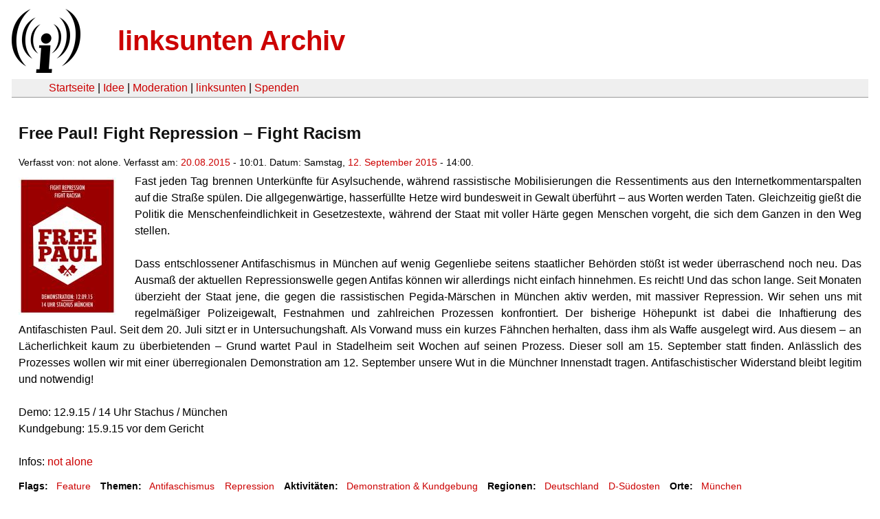

--- FILE ---
content_type: text/html
request_url: https://linksunten.indymedia.org/es/node/151083/index.html
body_size: 2094
content:
<!DOCTYPE html PUBLIC "-//W3C//DTD XHTML 1.0 Transitional//EN"
        "http://www.w3.org/TR/xhtml1/DTD/xhtml1-transitional.dtd">
<html xmlns="http://www.w3.org/1999/xhtml" xml:lang="de" lang="de" dir="ltr">

<head>
<meta http-equiv="Content-Type" content="text/html; charset=utf-8" />
  <title>Free Paul! Fight Repression – Fight Racism | linksunten Archiv</title>
  <meta http-equiv="Content-Style-Type" content="text/css" />
  <meta http-equiv="Content-Type" content="text/html; charset=utf-8" />
<link rel="shortcut icon" href="../../static/favicon.ico" type="image/x-icon" />
  <link type="text/css" rel="stylesheet" media="all" href=../../static/linksunten.css />
 </head>
<body class="not-front not-logged-in page-node node-type-event no-sidebars i18n-de">
<div id="center">
<a name="top"></a>
<table id="header">
  <tr>
    <td>
      <a href="../index.html" title="((i))"><img src="../../static/logo.png" alt="((i))" /></a>
    </td>
    <td>
      <h1 id="site-name"><a href="../index.html" title="linksunten Archiv">linksunten Archiv</a></h1>
    </td>
  </tr>
</table>
<table id="wrapper-header-table"><tr>
<td id="wrapper-header-table-td-left"></td><td>
<table id="header-table">
  <tr>
    <td>
      <table id="header-table-links">
        <tr>
          <td id="header-table-td-left"></td>
          <td id="header-table-td-links">
            <a href="../index.html">Startseite</a>&nbsp;| <a href="../1/index.html">Idee</a>&nbsp;| <a href="../350/index.html">Moderation</a>&nbsp;| <a href="../../user/7/blog/index.html">linksunten</a>&nbsp;| <a href="../../donate/index.html">Spenden</a> 
          </td>
        </tr>
      </table>
    </td>
  </tr>
</table>
</td>
<td id="wrapper-header-table-td-right"></td>
</tr>
</table>
<table id="content">
  <tr>
        <td class="main-content" id="content-none">

      
      <h2 class="content-title">Free Paul! Fight Repression – Fight Racism</h2>
      
      
      
      
      <div id="node-151083" class="node clear-block">

  <div>

<div class="meta">
      <span class="submitted">Verfasst von:&nbsp;not alone. Verfasst am:&nbsp;<a href="../../archiv/texte/2015/08/index.html#2015-08-20">20.08.2015</a> - 10:01. Datum:&nbsp;Samstag, <a href="../../archiv/kalender/2015/09/index.html#2015-09-12">12. September 2015</a> - 14:00.         </span>
  </div>
<div class="teaserimage-body"><a href="../151084/index.html"><img src="../../system/files/images/8643118175.thumbnail.jpg" alt="Free Paul" title="Free Paul"  class="image image-thumbnail " width="142" height="200" /></a></div><div class="content">
  <p>Fast jeden Tag brennen Unterkünfte für Asylsuchende, während 
rassistische Mobilisierungen die Ressentiments aus den 
Internetkommentarspalten auf die Straße spülen. Die allgegenwärtige, 
hasserfüllte Hetze wird bundesweit in Gewalt überführt – aus Worten 
werden Taten. Gleichzeitig gießt die Politik die Menschenfeindlichkeit 
in Gesetzestexte, während der Staat mit voller Härte gegen Menschen 
vorgeht, die sich dem Ganzen in den Weg stellen.</p><p></p><p>&nbsp;</p><p>Dass entschlossener Antifaschismus in München auf wenig Gegenliebe 
seitens staatlicher Behörden stößt ist weder überraschend noch neu. Das 
Ausmaß der aktuellen Repressionswelle gegen Antifas können wir 
allerdings nicht einfach hinnehmen. Es reicht! Und das schon lange. Seit
 Monaten überzieht der Staat jene, die gegen die rassistischen 
Pegida-Märschen in München aktiv werden, mit massiver Repression. Wir 
sehen uns mit regelmäßiger Polizeigewalt, Festnahmen und zahlreichen 
Prozessen konfrontiert. Der bisherige Höhepunkt ist dabei die 
Inhaftierung des Antifaschisten Paul. Seit dem 20. Juli sitzt er in 
Untersuchungshaft. Als Vorwand muss ein kurzes Fähnchen herhalten, dass 
ihm als Waffe ausgelegt wird. Aus diesem – an Lächerlichkeit kaum zu 
überbietenden – Grund wartet Paul in Stadelheim seit Wochen auf seinen 
Prozess. Dieser soll am 15. September statt finden. Anlässlich des 
Prozesses wollen wir mit einer überregionalen Demonstration am 12. 
September unsere Wut in die Münchner Innenstadt tragen. 
Antifaschistischer Widerstand bleibt legitim und notwendig!</p><p>&nbsp;</p><p>Demo: 12.9.15 / 14 Uhr Stachus / München<br />
Kundgebung: 15.9.15 vor dem Gericht</p><p>&nbsp;</p><p>Infos: <a href="http://notalone.blogsport.eu/freiheit-fuer-paul/" rel="nofollow">not alone</a></p></div>
  <div class="categories">
    <div class="item-list"><ul><li class="first"><div class="categories-vocabulary">Flags: </div></li>
<li class="last"><div class="categories-term"><a href="../../archiv/feature/index.html">Feature</a></div></li>
</ul></div><div class="item-list"><ul><li class="first"><div class="categories-vocabulary">Themen:</div></li>
<li><div class="categories-term"><a href="../../archiv/themen/3/index.html">Antifaschismus</a></div></li>
<li class="last"><div class="categories-term"><a href="../../archiv/themen/12/index.html">Repression</a></div></li>
</ul></div><div class="item-list"><ul><li class="first"><div class="categories-vocabulary">Aktivitäten:</div></li>
<li class="last"><div class="categories-term"><a href="../../archiv/eventart/31/index.html">Demonstration & Kundgebung </a></div></li>
</ul></div><div class="item-list"><ul><li class="first"><div class="categories-vocabulary">Regionen:</div></li>
<li><div class="categories-term"><a href="../../archiv/regionen/1/index.html">Deutschland</a></div></li>
<li class="last"><div class="categories-term"><a href="../../archiv/regionen/14/index.html">D-Südosten</a></div></li>
</ul></div><div class="item-list"><ul><li class="first"><div class="categories-vocabulary">Orte:</div></li>
<li class="last"><div class="categories-term"><a href="../../archiv/orte/43/index.html">München</a></div></li>
</ul></div>  </div>
      
  </div> </div>
      
          </td>
      </tr>
</table>
<br/><br/><br/><br/>
</div>
</body>
</html>
